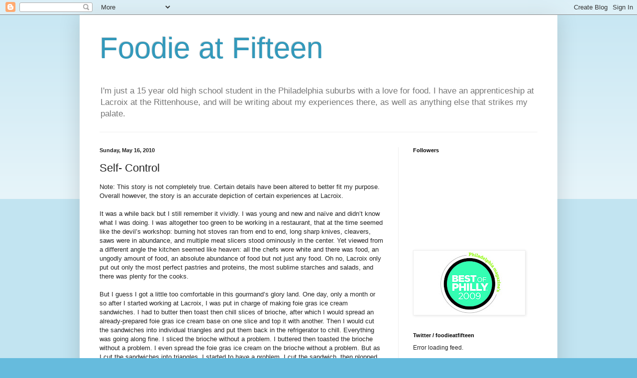

--- FILE ---
content_type: text/html; charset=utf-8
request_url: https://www.google.com/recaptcha/api2/aframe
body_size: 265
content:
<!DOCTYPE HTML><html><head><meta http-equiv="content-type" content="text/html; charset=UTF-8"></head><body><script nonce="ABuLs-Zs8b0sbgNKj-6sSQ">/** Anti-fraud and anti-abuse applications only. See google.com/recaptcha */ try{var clients={'sodar':'https://pagead2.googlesyndication.com/pagead/sodar?'};window.addEventListener("message",function(a){try{if(a.source===window.parent){var b=JSON.parse(a.data);var c=clients[b['id']];if(c){var d=document.createElement('img');d.src=c+b['params']+'&rc='+(localStorage.getItem("rc::a")?sessionStorage.getItem("rc::b"):"");window.document.body.appendChild(d);sessionStorage.setItem("rc::e",parseInt(sessionStorage.getItem("rc::e")||0)+1);localStorage.setItem("rc::h",'1768806115962');}}}catch(b){}});window.parent.postMessage("_grecaptcha_ready", "*");}catch(b){}</script></body></html>